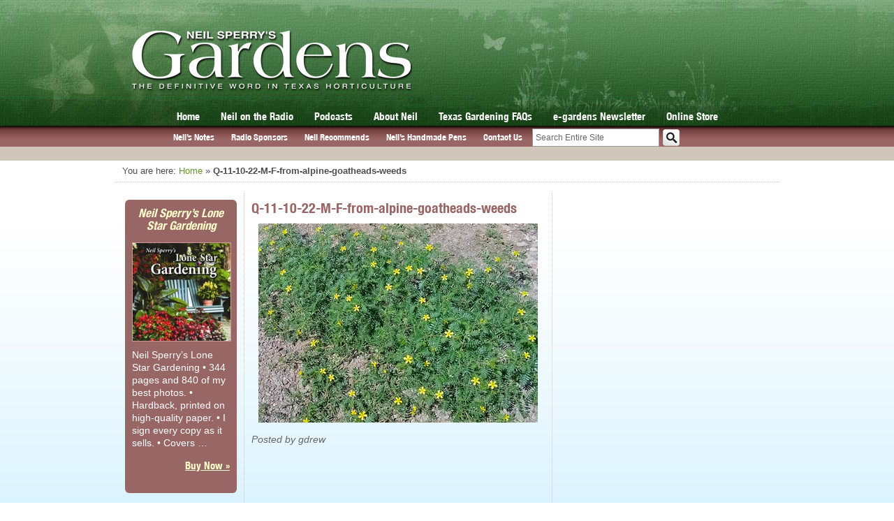

--- FILE ---
content_type: text/html; charset=utf-8
request_url: https://www.google.com/recaptcha/api2/aframe
body_size: -109
content:
<!DOCTYPE HTML><html><head><meta http-equiv="content-type" content="text/html; charset=UTF-8"></head><body><script nonce="U_viDrPmjPy8Q3zIm2L97g">/** Anti-fraud and anti-abuse applications only. See google.com/recaptcha */ try{var clients={'sodar':'https://pagead2.googlesyndication.com/pagead/sodar?'};window.addEventListener("message",function(a){try{if(a.source===window.parent){var b=JSON.parse(a.data);var c=clients[b['id']];if(c){var d=document.createElement('img');d.src=c+b['params']+'&rc='+(localStorage.getItem("rc::a")?sessionStorage.getItem("rc::b"):"");window.document.body.appendChild(d);sessionStorage.setItem("rc::e",parseInt(sessionStorage.getItem("rc::e")||0)+1);localStorage.setItem("rc::h",'1769413977936');}}}catch(b){}});window.parent.postMessage("_grecaptcha_ready", "*");}catch(b){}</script></body></html>